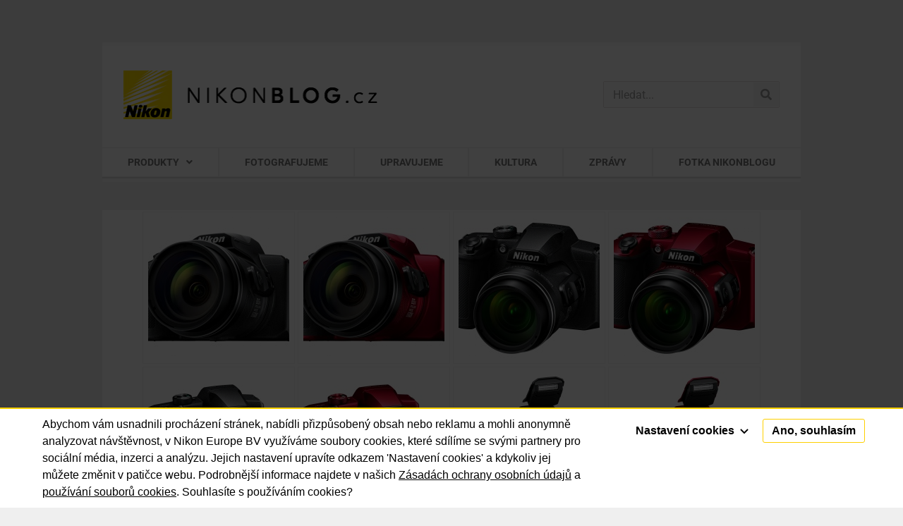

--- FILE ---
content_type: text/html; charset=UTF-8
request_url: https://nikonblog.cz/ngg_tag/nikon-coolpix-b600/
body_size: 17587
content:
<!doctype html>
<html lang="cs">
<head>
	<meta charset="UTF-8">
	<meta name="viewport" content="width=device-width, initial-scale=1">
	<link rel="profile" href="http://gmpg.org/xfn/11">
	<meta name='robots' content='index, follow, max-image-preview:large, max-snippet:-1, max-video-preview:-1' />
	<style>img:is([sizes="auto" i], [sizes^="auto," i]) { contain-intrinsic-size: 3000px 1500px }</style>
	
	<!-- This site is optimized with the Yoast SEO plugin v26.4 - https://yoast.com/wordpress/plugins/seo/ -->
	<title>Nikon Coolpix B600 Archivy &#060; Nikonblog.cz – všechno, co jste chtěli vědět o Nikonu</title>
	<link rel="canonical" href="https://nikonblog.cz/ngg_tag/nikon-coolpix-b600/" />
	<meta property="og:locale" content="cs_CZ" />
	<meta property="og:type" content="article" />
	<meta property="og:title" content="Nikon Coolpix B600 Archivy &#060; Nikonblog.cz – všechno, co jste chtěli vědět o Nikonu" />
	<meta property="og:url" content="https://nikonblog.cz/ngg_tag/nikon-coolpix-b600/" />
	<meta property="og:site_name" content="Nikonblog.cz – všechno, co jste chtěli vědět o Nikonu" />
	<meta name="twitter:card" content="summary_large_image" />
	<script type="application/ld+json" class="yoast-schema-graph">{"@context":"https://schema.org","@graph":[{"@type":"CollectionPage","@id":"https://nikonblog.cz/ngg_tag/nikon-coolpix-b600/","url":"https://nikonblog.cz/ngg_tag/nikon-coolpix-b600/","name":"Nikon Coolpix B600 Archivy &#060; Nikonblog.cz – všechno, co jste chtěli vědět o Nikonu","isPartOf":{"@id":"https://nikonblog.cz/#website"},"breadcrumb":{"@id":"https://nikonblog.cz/ngg_tag/nikon-coolpix-b600/#breadcrumb"},"inLanguage":"cs"},{"@type":"BreadcrumbList","@id":"https://nikonblog.cz/ngg_tag/nikon-coolpix-b600/#breadcrumb","itemListElement":[{"@type":"ListItem","position":1,"name":"Domů","item":"https://nikonblog.cz/"},{"@type":"ListItem","position":2,"name":"Nikon Coolpix B600"}]},{"@type":"WebSite","@id":"https://nikonblog.cz/#website","url":"https://nikonblog.cz/","name":"Nikonblog.cz – všechno, co jste chtěli vědět o Nikonu","description":"Fotografický svět Nikonu na jednom místě. Recenze fotoaparátů, objektivů a příslušenství, tipy a triky, rozhovory s fotografy, výstavy, prezentace.","publisher":{"@id":"https://nikonblog.cz/#organization"},"potentialAction":[{"@type":"SearchAction","target":{"@type":"EntryPoint","urlTemplate":"https://nikonblog.cz/?s={search_term_string}"},"query-input":{"@type":"PropertyValueSpecification","valueRequired":true,"valueName":"search_term_string"}}],"inLanguage":"cs"},{"@type":"Organization","@id":"https://nikonblog.cz/#organization","name":"Nikonblog.cz – všechno, co jste chtěli vědět o Nikonu","url":"https://nikonblog.cz/","logo":{"@type":"ImageObject","inLanguage":"cs","@id":"https://nikonblog.cz/#/schema/logo/image/","url":"https://nikonblog.cz/wp-content/uploads/NIKONBLOGcz.png","contentUrl":"https://nikonblog.cz/wp-content/uploads/NIKONBLOGcz.png","width":361,"height":69,"caption":"Nikonblog.cz – všechno, co jste chtěli vědět o Nikonu"},"image":{"@id":"https://nikonblog.cz/#/schema/logo/image/"}}]}</script>
	<!-- / Yoast SEO plugin. -->



<link rel="alternate" type="application/rss+xml" title="Nikonblog.cz – všechno, co jste chtěli vědět o Nikonu &raquo; RSS zdroj" href="https://nikonblog.cz/feed/" />
<link rel="alternate" type="application/rss+xml" title="Nikonblog.cz – všechno, co jste chtěli vědět o Nikonu &raquo; RSS komentářů" href="https://nikonblog.cz/comments/feed/" />
<link rel="alternate" type="text/calendar" title="Nikonblog.cz – všechno, co jste chtěli vědět o Nikonu &raquo; iCal zdroj" href="https://nikonblog.cz/udalosti/?ical=1" />
<link rel='stylesheet' id='mwl-css-css' href='https://nikonblog.cz/wp-content/themes/nikon/meow-lightbox/css/mwl.css?v=20230213-121318&#038;ver=2.0.4' type='text/css' media='screen' />
<link rel='stylesheet' id='wp-block-library-css' href='https://nikonblog.cz/wp-includes/css/dist/block-library/style.min.css?ver=9abfc41c5fe8d370d52a0348b3ec387f' type='text/css' media='all' />
<style id='classic-theme-styles-inline-css' type='text/css'>
/*! This file is auto-generated */
.wp-block-button__link{color:#fff;background-color:#32373c;border-radius:9999px;box-shadow:none;text-decoration:none;padding:calc(.667em + 2px) calc(1.333em + 2px);font-size:1.125em}.wp-block-file__button{background:#32373c;color:#fff;text-decoration:none}
</style>
<style id='global-styles-inline-css' type='text/css'>
:root{--wp--preset--aspect-ratio--square: 1;--wp--preset--aspect-ratio--4-3: 4/3;--wp--preset--aspect-ratio--3-4: 3/4;--wp--preset--aspect-ratio--3-2: 3/2;--wp--preset--aspect-ratio--2-3: 2/3;--wp--preset--aspect-ratio--16-9: 16/9;--wp--preset--aspect-ratio--9-16: 9/16;--wp--preset--color--black: #000000;--wp--preset--color--cyan-bluish-gray: #abb8c3;--wp--preset--color--white: #ffffff;--wp--preset--color--pale-pink: #f78da7;--wp--preset--color--vivid-red: #cf2e2e;--wp--preset--color--luminous-vivid-orange: #ff6900;--wp--preset--color--luminous-vivid-amber: #fcb900;--wp--preset--color--light-green-cyan: #7bdcb5;--wp--preset--color--vivid-green-cyan: #00d084;--wp--preset--color--pale-cyan-blue: #8ed1fc;--wp--preset--color--vivid-cyan-blue: #0693e3;--wp--preset--color--vivid-purple: #9b51e0;--wp--preset--gradient--vivid-cyan-blue-to-vivid-purple: linear-gradient(135deg,rgba(6,147,227,1) 0%,rgb(155,81,224) 100%);--wp--preset--gradient--light-green-cyan-to-vivid-green-cyan: linear-gradient(135deg,rgb(122,220,180) 0%,rgb(0,208,130) 100%);--wp--preset--gradient--luminous-vivid-amber-to-luminous-vivid-orange: linear-gradient(135deg,rgba(252,185,0,1) 0%,rgba(255,105,0,1) 100%);--wp--preset--gradient--luminous-vivid-orange-to-vivid-red: linear-gradient(135deg,rgba(255,105,0,1) 0%,rgb(207,46,46) 100%);--wp--preset--gradient--very-light-gray-to-cyan-bluish-gray: linear-gradient(135deg,rgb(238,238,238) 0%,rgb(169,184,195) 100%);--wp--preset--gradient--cool-to-warm-spectrum: linear-gradient(135deg,rgb(74,234,220) 0%,rgb(151,120,209) 20%,rgb(207,42,186) 40%,rgb(238,44,130) 60%,rgb(251,105,98) 80%,rgb(254,248,76) 100%);--wp--preset--gradient--blush-light-purple: linear-gradient(135deg,rgb(255,206,236) 0%,rgb(152,150,240) 100%);--wp--preset--gradient--blush-bordeaux: linear-gradient(135deg,rgb(254,205,165) 0%,rgb(254,45,45) 50%,rgb(107,0,62) 100%);--wp--preset--gradient--luminous-dusk: linear-gradient(135deg,rgb(255,203,112) 0%,rgb(199,81,192) 50%,rgb(65,88,208) 100%);--wp--preset--gradient--pale-ocean: linear-gradient(135deg,rgb(255,245,203) 0%,rgb(182,227,212) 50%,rgb(51,167,181) 100%);--wp--preset--gradient--electric-grass: linear-gradient(135deg,rgb(202,248,128) 0%,rgb(113,206,126) 100%);--wp--preset--gradient--midnight: linear-gradient(135deg,rgb(2,3,129) 0%,rgb(40,116,252) 100%);--wp--preset--font-size--small: 13px;--wp--preset--font-size--medium: 20px;--wp--preset--font-size--large: 36px;--wp--preset--font-size--x-large: 42px;--wp--preset--spacing--20: 0.44rem;--wp--preset--spacing--30: 0.67rem;--wp--preset--spacing--40: 1rem;--wp--preset--spacing--50: 1.5rem;--wp--preset--spacing--60: 2.25rem;--wp--preset--spacing--70: 3.38rem;--wp--preset--spacing--80: 5.06rem;--wp--preset--shadow--natural: 6px 6px 9px rgba(0, 0, 0, 0.2);--wp--preset--shadow--deep: 12px 12px 50px rgba(0, 0, 0, 0.4);--wp--preset--shadow--sharp: 6px 6px 0px rgba(0, 0, 0, 0.2);--wp--preset--shadow--outlined: 6px 6px 0px -3px rgba(255, 255, 255, 1), 6px 6px rgba(0, 0, 0, 1);--wp--preset--shadow--crisp: 6px 6px 0px rgba(0, 0, 0, 1);}:where(.is-layout-flex){gap: 0.5em;}:where(.is-layout-grid){gap: 0.5em;}body .is-layout-flex{display: flex;}.is-layout-flex{flex-wrap: wrap;align-items: center;}.is-layout-flex > :is(*, div){margin: 0;}body .is-layout-grid{display: grid;}.is-layout-grid > :is(*, div){margin: 0;}:where(.wp-block-columns.is-layout-flex){gap: 2em;}:where(.wp-block-columns.is-layout-grid){gap: 2em;}:where(.wp-block-post-template.is-layout-flex){gap: 1.25em;}:where(.wp-block-post-template.is-layout-grid){gap: 1.25em;}.has-black-color{color: var(--wp--preset--color--black) !important;}.has-cyan-bluish-gray-color{color: var(--wp--preset--color--cyan-bluish-gray) !important;}.has-white-color{color: var(--wp--preset--color--white) !important;}.has-pale-pink-color{color: var(--wp--preset--color--pale-pink) !important;}.has-vivid-red-color{color: var(--wp--preset--color--vivid-red) !important;}.has-luminous-vivid-orange-color{color: var(--wp--preset--color--luminous-vivid-orange) !important;}.has-luminous-vivid-amber-color{color: var(--wp--preset--color--luminous-vivid-amber) !important;}.has-light-green-cyan-color{color: var(--wp--preset--color--light-green-cyan) !important;}.has-vivid-green-cyan-color{color: var(--wp--preset--color--vivid-green-cyan) !important;}.has-pale-cyan-blue-color{color: var(--wp--preset--color--pale-cyan-blue) !important;}.has-vivid-cyan-blue-color{color: var(--wp--preset--color--vivid-cyan-blue) !important;}.has-vivid-purple-color{color: var(--wp--preset--color--vivid-purple) !important;}.has-black-background-color{background-color: var(--wp--preset--color--black) !important;}.has-cyan-bluish-gray-background-color{background-color: var(--wp--preset--color--cyan-bluish-gray) !important;}.has-white-background-color{background-color: var(--wp--preset--color--white) !important;}.has-pale-pink-background-color{background-color: var(--wp--preset--color--pale-pink) !important;}.has-vivid-red-background-color{background-color: var(--wp--preset--color--vivid-red) !important;}.has-luminous-vivid-orange-background-color{background-color: var(--wp--preset--color--luminous-vivid-orange) !important;}.has-luminous-vivid-amber-background-color{background-color: var(--wp--preset--color--luminous-vivid-amber) !important;}.has-light-green-cyan-background-color{background-color: var(--wp--preset--color--light-green-cyan) !important;}.has-vivid-green-cyan-background-color{background-color: var(--wp--preset--color--vivid-green-cyan) !important;}.has-pale-cyan-blue-background-color{background-color: var(--wp--preset--color--pale-cyan-blue) !important;}.has-vivid-cyan-blue-background-color{background-color: var(--wp--preset--color--vivid-cyan-blue) !important;}.has-vivid-purple-background-color{background-color: var(--wp--preset--color--vivid-purple) !important;}.has-black-border-color{border-color: var(--wp--preset--color--black) !important;}.has-cyan-bluish-gray-border-color{border-color: var(--wp--preset--color--cyan-bluish-gray) !important;}.has-white-border-color{border-color: var(--wp--preset--color--white) !important;}.has-pale-pink-border-color{border-color: var(--wp--preset--color--pale-pink) !important;}.has-vivid-red-border-color{border-color: var(--wp--preset--color--vivid-red) !important;}.has-luminous-vivid-orange-border-color{border-color: var(--wp--preset--color--luminous-vivid-orange) !important;}.has-luminous-vivid-amber-border-color{border-color: var(--wp--preset--color--luminous-vivid-amber) !important;}.has-light-green-cyan-border-color{border-color: var(--wp--preset--color--light-green-cyan) !important;}.has-vivid-green-cyan-border-color{border-color: var(--wp--preset--color--vivid-green-cyan) !important;}.has-pale-cyan-blue-border-color{border-color: var(--wp--preset--color--pale-cyan-blue) !important;}.has-vivid-cyan-blue-border-color{border-color: var(--wp--preset--color--vivid-cyan-blue) !important;}.has-vivid-purple-border-color{border-color: var(--wp--preset--color--vivid-purple) !important;}.has-vivid-cyan-blue-to-vivid-purple-gradient-background{background: var(--wp--preset--gradient--vivid-cyan-blue-to-vivid-purple) !important;}.has-light-green-cyan-to-vivid-green-cyan-gradient-background{background: var(--wp--preset--gradient--light-green-cyan-to-vivid-green-cyan) !important;}.has-luminous-vivid-amber-to-luminous-vivid-orange-gradient-background{background: var(--wp--preset--gradient--luminous-vivid-amber-to-luminous-vivid-orange) !important;}.has-luminous-vivid-orange-to-vivid-red-gradient-background{background: var(--wp--preset--gradient--luminous-vivid-orange-to-vivid-red) !important;}.has-very-light-gray-to-cyan-bluish-gray-gradient-background{background: var(--wp--preset--gradient--very-light-gray-to-cyan-bluish-gray) !important;}.has-cool-to-warm-spectrum-gradient-background{background: var(--wp--preset--gradient--cool-to-warm-spectrum) !important;}.has-blush-light-purple-gradient-background{background: var(--wp--preset--gradient--blush-light-purple) !important;}.has-blush-bordeaux-gradient-background{background: var(--wp--preset--gradient--blush-bordeaux) !important;}.has-luminous-dusk-gradient-background{background: var(--wp--preset--gradient--luminous-dusk) !important;}.has-pale-ocean-gradient-background{background: var(--wp--preset--gradient--pale-ocean) !important;}.has-electric-grass-gradient-background{background: var(--wp--preset--gradient--electric-grass) !important;}.has-midnight-gradient-background{background: var(--wp--preset--gradient--midnight) !important;}.has-small-font-size{font-size: var(--wp--preset--font-size--small) !important;}.has-medium-font-size{font-size: var(--wp--preset--font-size--medium) !important;}.has-large-font-size{font-size: var(--wp--preset--font-size--large) !important;}.has-x-large-font-size{font-size: var(--wp--preset--font-size--x-large) !important;}
:where(.wp-block-post-template.is-layout-flex){gap: 1.25em;}:where(.wp-block-post-template.is-layout-grid){gap: 1.25em;}
:where(.wp-block-columns.is-layout-flex){gap: 2em;}:where(.wp-block-columns.is-layout-grid){gap: 2em;}
:root :where(.wp-block-pullquote){font-size: 1.5em;line-height: 1.6;}
</style>
<link rel='stylesheet' id='twenty20-css' href='https://nikonblog.cz/wp-content/plugins/twenty20/assets/css/twenty20.css?ver=2.0.4' type='text/css' media='all' />
<link rel='stylesheet' id='ngg_trigger_buttons-css' href='https://nikonblog.cz/wp-content/plugins/nextgen-gallery/static/GalleryDisplay/trigger_buttons.css?ver=3.59.12' type='text/css' media='all' />
<link rel='stylesheet' id='fancybox-0-css' href='https://nikonblog.cz/wp-content/plugins/nextgen-gallery/static/Lightbox/fancybox/jquery.fancybox-1.3.4.css?ver=3.59.12' type='text/css' media='all' />
<link rel='stylesheet' id='fontawesome_v4_shim_style-css' href='https://nikonblog.cz/wp-content/plugins/nextgen-gallery/static/FontAwesome/css/v4-shims.min.css?ver=9abfc41c5fe8d370d52a0348b3ec387f' type='text/css' media='all' />
<link rel='stylesheet' id='fontawesome-css' href='https://nikonblog.cz/wp-content/plugins/nextgen-gallery/static/FontAwesome/css/all.min.css?ver=9abfc41c5fe8d370d52a0348b3ec387f' type='text/css' media='all' />
<link rel='stylesheet' id='nextgen_pagination_style-css' href='https://nikonblog.cz/wp-content/plugins/nextgen-gallery/static/GalleryDisplay/pagination_style.css?ver=3.59.12' type='text/css' media='all' />
<link rel='stylesheet' id='nextgen_basic_thumbnails_style-css' href='https://nikonblog.cz/wp-content/plugins/nextgen-gallery/static/Thumbnails/nextgen_basic_thumbnails.css?ver=3.59.12' type='text/css' media='all' />
<link rel='stylesheet' id='tribe-events-v2-single-skeleton-css' href='https://nikonblog.cz/wp-content/plugins/the-events-calendar/build/css/tribe-events-single-skeleton.css?ver=6.15.12.2' type='text/css' media='all' />
<link rel='stylesheet' id='tribe-events-v2-single-skeleton-full-css' href='https://nikonblog.cz/wp-content/plugins/the-events-calendar/build/css/tribe-events-single-full.css?ver=6.15.12.2' type='text/css' media='all' />
<link rel='stylesheet' id='tec-events-elementor-widgets-base-styles-css' href='https://nikonblog.cz/wp-content/plugins/the-events-calendar/build/css/integrations/plugins/elementor/widgets/widget-base.css?ver=6.15.12.2' type='text/css' media='all' />
<link rel='stylesheet' id='parent-style-css' href='https://nikonblog.cz/wp-content/themes/elementor-hello-theme-master/style.css?ver=9abfc41c5fe8d370d52a0348b3ec387f' type='text/css' media='all' />
<link rel='stylesheet' id='child-theme-css-css' href='https://nikonblog.cz/wp-content/themes/nikon/style.css?ver=9abfc41c5fe8d370d52a0348b3ec387f' type='text/css' media='all' />
<link rel='stylesheet' id='hello-elementor-style-css' href='https://nikonblog.cz/wp-content/themes/nikon/style.css?ver=9abfc41c5fe8d370d52a0348b3ec387f' type='text/css' media='all' />
<link rel='stylesheet' id='elementor-frontend-css' href='https://nikonblog.cz/wp-content/plugins/elementor/assets/css/frontend.min.css?ver=3.33.2' type='text/css' media='all' />
<link rel='stylesheet' id='widget-image-css' href='https://nikonblog.cz/wp-content/plugins/elementor/assets/css/widget-image.min.css?ver=3.33.2' type='text/css' media='all' />
<link rel='stylesheet' id='widget-search-form-css' href='https://nikonblog.cz/wp-content/plugins/elementor-pro/assets/css/widget-search-form.min.css?ver=3.28.2' type='text/css' media='all' />
<link rel='stylesheet' id='elementor-icons-shared-0-css' href='https://nikonblog.cz/wp-content/plugins/elementor/assets/lib/font-awesome/css/fontawesome.min.css?ver=5.15.3' type='text/css' media='all' />
<link rel='stylesheet' id='elementor-icons-fa-solid-css' href='https://nikonblog.cz/wp-content/plugins/elementor/assets/lib/font-awesome/css/solid.min.css?ver=5.15.3' type='text/css' media='all' />
<link rel='stylesheet' id='widget-nav-menu-css' href='https://nikonblog.cz/wp-content/plugins/elementor-pro/assets/css/widget-nav-menu.min.css?ver=3.28.2' type='text/css' media='all' />
<link rel='stylesheet' id='widget-divider-css' href='https://nikonblog.cz/wp-content/plugins/elementor/assets/css/widget-divider.min.css?ver=3.33.2' type='text/css' media='all' />
<link rel='stylesheet' id='e-sticky-css' href='https://nikonblog.cz/wp-content/plugins/elementor-pro/assets/css/modules/sticky.min.css?ver=3.28.2' type='text/css' media='all' />
<link rel='stylesheet' id='e-motion-fx-css' href='https://nikonblog.cz/wp-content/plugins/elementor-pro/assets/css/modules/motion-fx.min.css?ver=3.28.2' type='text/css' media='all' />
<link rel='stylesheet' id='elementor-icons-css' href='https://nikonblog.cz/wp-content/plugins/elementor/assets/lib/eicons/css/elementor-icons.min.css?ver=5.44.0' type='text/css' media='all' />
<link rel='stylesheet' id='elementor-post-37154-css' href='https://nikonblog.cz/wp-content/uploads/elementor/css/post-37154.css?ver=1766310804' type='text/css' media='all' />
<link rel='stylesheet' id='elementor-post-31506-css' href='https://nikonblog.cz/wp-content/uploads/elementor/css/post-31506.css?ver=1766310804' type='text/css' media='all' />
<link rel='stylesheet' id='elementor-post-31508-css' href='https://nikonblog.cz/wp-content/uploads/elementor/css/post-31508.css?ver=1766310804' type='text/css' media='all' />
<link rel='stylesheet' id='elementor-gf-local-ptsanscaption-css' href='https://nikonblog.cz/wp-content/uploads/elementor/google-fonts/css/ptsanscaption.css?ver=1744193240' type='text/css' media='all' />
<link rel='stylesheet' id='elementor-gf-local-roboto-css' href='https://nikonblog.cz/wp-content/uploads/elementor/google-fonts/css/roboto.css?ver=1744193256' type='text/css' media='all' />
<script type="text/javascript" src="https://nikonblog.cz/wp-includes/js/jquery/jquery.min.js?ver=3.7.1" id="jquery-core-js"></script>
<script type="text/javascript" src="https://nikonblog.cz/wp-includes/js/jquery/jquery-migrate.min.js?ver=3.4.1" id="jquery-migrate-js"></script>
<script type="text/javascript" src="https://nikonblog.cz/wp-content/themes/nikon/meow-lightbox/js/touchswipe.min.js?v=20230213-121317&amp;ver=2.0.4" id="touchswipe-js"></script>
<script type="text/javascript" id="mwl-build-js-js-extra">
/* <![CDATA[ */
var mwl = {"plugin_url":"https:\/\/nikonblog.cz\/wp-content\/plugins\/data\/web\/virtuals\/315389\/virtual\/www\/wp-content\/themes\/nikon\/meow-lightbox\/","settings":{"theme":"dark","orientation":"","selector":".entry-content, .gallery, .mgl-gallery, .wp-block-gallery, .elementor-widget-text-editor, .elementor-widget-image, .elementor-widget-image-gallery","deep_linking":"","low_res_placeholder":"1","right_click_protection":false,"anti_selector":"header, footer, .ngg-fancybox","preloading":"","download_link":"1","caption_source":"description","animation":"zoomIn","exif":{"title":"1","caption":"1","camera":"","date":"","lens":"","shutter_speed":"","aperture":"","focal_length":"","iso":""},"slideshow":{"enabled":"","timer":"3000"},"map":{"enabled":"","api_key":"","style":null}}};
/* ]]> */
</script>
<script type="text/javascript" src="https://nikonblog.cz/wp-content/themes/nikon/meow-lightbox/dist/mwl-build2.js?v=20230213-121318&amp;ver=2.0.4" id="mwl-build-js-js"></script>
<script type="text/javascript" id="photocrati_ajax-js-extra">
/* <![CDATA[ */
var photocrati_ajax = {"url":"https:\/\/nikonblog.cz\/index.php?photocrati_ajax=1","rest_url":"https:\/\/nikonblog.cz\/wp-json\/","wp_home_url":"https:\/\/nikonblog.cz","wp_site_url":"https:\/\/nikonblog.cz","wp_root_url":"https:\/\/nikonblog.cz","wp_plugins_url":"https:\/\/nikonblog.cz\/wp-content\/plugins","wp_content_url":"https:\/\/nikonblog.cz\/wp-content","wp_includes_url":"https:\/\/nikonblog.cz\/wp-includes\/","ngg_param_slug":"nggallery","rest_nonce":"90ab068774"};
/* ]]> */
</script>
<script type="text/javascript" src="https://nikonblog.cz/wp-content/plugins/nextgen-gallery/static/Legacy/ajax.min.js?ver=3.59.12" id="photocrati_ajax-js"></script>
<script type="text/javascript" src="https://nikonblog.cz/wp-content/plugins/nextgen-gallery/static/FontAwesome/js/v4-shims.min.js?ver=5.3.1" id="fontawesome_v4_shim-js"></script>
<script type="text/javascript" defer crossorigin="anonymous" data-auto-replace-svg="false" data-keep-original-source="false" data-search-pseudo-elements src="https://nikonblog.cz/wp-content/plugins/nextgen-gallery/static/FontAwesome/js/all.min.js?ver=5.3.1" id="fontawesome-js"></script>
<script type="text/javascript" src="https://nikonblog.cz/wp-content/plugins/nextgen-gallery/static/Thumbnails/nextgen_basic_thumbnails.js?ver=3.59.12" id="nextgen_basic_thumbnails_script-js"></script>
<script type="text/javascript" src="https://nikonblog.cz/wp-content/plugins/nextgen-gallery/static/Thumbnails/ajax_pagination.js?ver=3.59.12" id="nextgen-basic-thumbnails-ajax-pagination-js"></script>
<link rel="https://api.w.org/" href="https://nikonblog.cz/wp-json/" /><link rel="alternate" title="JSON" type="application/json" href="https://nikonblog.cz/wp-json/wp/v2/posts/0" /><link rel="EditURI" type="application/rsd+xml" title="RSD" href="https://nikonblog.cz/xmlrpc.php?rsd" />

<link rel="alternate" title="oEmbed (JSON)" type="application/json+oembed" href="https://nikonblog.cz/wp-json/oembed/1.0/embed?url" />
<link rel="alternate" title="oEmbed (XML)" type="text/xml+oembed" href="https://nikonblog.cz/wp-json/oembed/1.0/embed?url&#038;format=xml" />
<script type="text/javascript">
(function(url){
	if(/(?:Chrome\/26\.0\.1410\.63 Safari\/537\.31|WordfenceTestMonBot)/.test(navigator.userAgent)){ return; }
	var addEvent = function(evt, handler) {
		if (window.addEventListener) {
			document.addEventListener(evt, handler, false);
		} else if (window.attachEvent) {
			document.attachEvent('on' + evt, handler);
		}
	};
	var removeEvent = function(evt, handler) {
		if (window.removeEventListener) {
			document.removeEventListener(evt, handler, false);
		} else if (window.detachEvent) {
			document.detachEvent('on' + evt, handler);
		}
	};
	var evts = 'contextmenu dblclick drag dragend dragenter dragleave dragover dragstart drop keydown keypress keyup mousedown mousemove mouseout mouseover mouseup mousewheel scroll'.split(' ');
	var logHuman = function() {
		if (window.wfLogHumanRan) { return; }
		window.wfLogHumanRan = true;
		var wfscr = document.createElement('script');
		wfscr.type = 'text/javascript';
		wfscr.async = true;
		wfscr.src = url + '&r=' + Math.random();
		(document.getElementsByTagName('head')[0]||document.getElementsByTagName('body')[0]).appendChild(wfscr);
		for (var i = 0; i < evts.length; i++) {
			removeEvent(evts[i], logHuman);
		}
	};
	for (var i = 0; i < evts.length; i++) {
		addEvent(evts[i], logHuman);
	}
})('//nikonblog.cz/?wordfence_lh=1&hid=8FB7E1C6099C456C796C98B240DDD740');
</script><meta name="tec-api-version" content="v1"><meta name="tec-api-origin" content="https://nikonblog.cz"><link rel="alternate" href="https://nikonblog.cz/wp-json/tribe/events/v1/" /><meta name="generator" content="Elementor 3.33.2; features: additional_custom_breakpoints; settings: css_print_method-external, google_font-enabled, font_display-auto">
<style type="text/css">.recentcomments a{display:inline !important;padding:0 !important;margin:0 !important;}</style>			<style>
				.e-con.e-parent:nth-of-type(n+4):not(.e-lazyloaded):not(.e-no-lazyload),
				.e-con.e-parent:nth-of-type(n+4):not(.e-lazyloaded):not(.e-no-lazyload) * {
					background-image: none !important;
				}
				@media screen and (max-height: 1024px) {
					.e-con.e-parent:nth-of-type(n+3):not(.e-lazyloaded):not(.e-no-lazyload),
					.e-con.e-parent:nth-of-type(n+3):not(.e-lazyloaded):not(.e-no-lazyload) * {
						background-image: none !important;
					}
				}
				@media screen and (max-height: 640px) {
					.e-con.e-parent:nth-of-type(n+2):not(.e-lazyloaded):not(.e-no-lazyload),
					.e-con.e-parent:nth-of-type(n+2):not(.e-lazyloaded):not(.e-no-lazyload) * {
						background-image: none !important;
					}
				}
			</style>
			<link rel="icon" href="https://nikonblog.cz/wp-content/uploads/2020/11/cropped-favicon144-1-32x32.png" sizes="32x32" />
<link rel="icon" href="https://nikonblog.cz/wp-content/uploads/2020/11/cropped-favicon144-1-192x192.png" sizes="192x192" />
<link rel="apple-touch-icon" href="https://nikonblog.cz/wp-content/uploads/2020/11/cropped-favicon144-1-180x180.png" />
<meta name="msapplication-TileImage" content="https://nikonblog.cz/wp-content/uploads/2020/11/cropped-favicon144-1-270x270.png" />

	<!-- Global site tag (gtag.js) - Google Analytics -->
	<script async src="https://www.googletagmanager.com/gtag/js?id=UA-30709034-1"></script>
	<script>
	window.dataLayer = window.dataLayer || [];
	function gtag(){dataLayer.push(arguments);}
	gtag('js', new Date());

	gtag('config', 'UA-30709034-1');
	</script>

<meta name="generator" content="WP Rocket 3.20.1.2" data-wpr-features="wpr_preload_links wpr_desktop" /></head>
<body class="wp-singular -template-default page page-id- page-parent wp-custom-logo wp-theme-elementor-hello-theme-master wp-child-theme-nikon tribe-no-js elementor-default elementor-kit-37154">

		<div data-rocket-location-hash="f8ec3bee0a39e72641e6c4f6eb42594d" data-elementor-type="header" data-elementor-id="31506" class="elementor elementor-31506 elementor-location-header" data-elementor-post-type="elementor_library">
					<header class="elementor-section elementor-top-section elementor-element elementor-element-48c6a0ac elementor-section-content-middle elementor-section-height-min-height elementor-section-full_width elementor-section-height-default elementor-section-items-middle" data-id="48c6a0ac" data-element_type="section" id="header" data-settings="{&quot;background_background&quot;:&quot;classic&quot;}">
						<div data-rocket-location-hash="82f6c6a00e9a86a2eaa3cc6e8d136714" class="elementor-container elementor-column-gap-default">
					<div class="elementor-column elementor-col-50 elementor-top-column elementor-element elementor-element-3f6e0945" data-id="3f6e0945" data-element_type="column">
			<div class="elementor-widget-wrap elementor-element-populated">
						<div class="elementor-element elementor-element-60297f9a elementor-widget elementor-widget-theme-site-logo elementor-widget-image" data-id="60297f9a" data-element_type="widget" data-widget_type="theme-site-logo.default">
				<div class="elementor-widget-container">
											<a href="https://nikonblog.cz">
			<img width="361" height="69" src="https://nikonblog.cz/wp-content/uploads/NIKONBLOGcz.png" class="attachment-medium_large size-medium_large wp-image-25587" alt="NIKONBLOG.cz" data-mwl-img-id="25587" data-mwl-img-large="https://nikonblog.cz/wp-content/uploads/NIKONBLOGcz.png" />				</a>
											</div>
				</div>
					</div>
		</div>
				<div class="elementor-column elementor-col-50 elementor-top-column elementor-element elementor-element-114872fe" data-id="114872fe" data-element_type="column">
			<div class="elementor-widget-wrap elementor-element-populated">
						<div class="elementor-element elementor-element-4ba8725e elementor-widget__width-initial elementor-widget-mobile__width-inherit elementor-search-form--skin-classic elementor-search-form--button-type-icon elementor-search-form--icon-search elementor-widget elementor-widget-search-form" data-id="4ba8725e" data-element_type="widget" data-settings="{&quot;skin&quot;:&quot;classic&quot;}" data-widget_type="search-form.default">
				<div class="elementor-widget-container">
							<search role="search">
			<form class="elementor-search-form" action="https://nikonblog.cz" method="get">
												<div class="elementor-search-form__container">
					<label class="elementor-screen-only" for="elementor-search-form-4ba8725e">Search</label>

					
					<input id="elementor-search-form-4ba8725e" placeholder="Hledat..." class="elementor-search-form__input" type="search" name="s" value="">
					
											<button class="elementor-search-form__submit" type="submit" aria-label="Search">
															<i aria-hidden="true" class="fas fa-search"></i>													</button>
					
									</div>
			</form>
		</search>
						</div>
				</div>
					</div>
		</div>
					</div>
		</header>
				<nav class="elementor-section elementor-top-section elementor-element elementor-element-6af2c5c1 elementor-section-full_width elementor-section-height-default elementor-section-height-default" data-id="6af2c5c1" data-element_type="section" data-settings="{&quot;background_background&quot;:&quot;classic&quot;,&quot;sticky&quot;:&quot;top&quot;,&quot;sticky_on&quot;:[&quot;desktop&quot;,&quot;tablet&quot;,&quot;mobile&quot;],&quot;sticky_offset&quot;:0,&quot;sticky_effects_offset&quot;:0,&quot;sticky_anchor_link_offset&quot;:0}">
						<div class="elementor-container elementor-column-gap-no">
					<div class="elementor-column elementor-col-100 elementor-top-column elementor-element elementor-element-562aaee3" data-id="562aaee3" data-element_type="column">
			<div class="elementor-widget-wrap elementor-element-populated">
						<div class="elementor-element elementor-element-776b3ed elementor-nav-menu__align-justify elementor-nav-menu--stretch elementor-nav-menu__text-align-center main-header elementor-nav-menu--dropdown-tablet elementor-nav-menu--toggle elementor-nav-menu--burger elementor-widget elementor-widget-nav-menu" data-id="776b3ed" data-element_type="widget" data-settings="{&quot;full_width&quot;:&quot;stretch&quot;,&quot;submenu_icon&quot;:{&quot;value&quot;:&quot;&lt;i class=\&quot;fas fa-angle-down\&quot;&gt;&lt;\/i&gt;&quot;,&quot;library&quot;:&quot;fa-solid&quot;},&quot;layout&quot;:&quot;horizontal&quot;,&quot;toggle&quot;:&quot;burger&quot;}" data-widget_type="nav-menu.default">
				<div class="elementor-widget-container">
								<nav aria-label="Menu" class="elementor-nav-menu--main elementor-nav-menu__container elementor-nav-menu--layout-horizontal e--pointer-background e--animation-fade">
				<ul id="menu-1-776b3ed" class="elementor-nav-menu"><li class="menu-item menu-item-type-taxonomy menu-item-object-category menu-item-has-children menu-item-14624"><a href="https://nikonblog.cz/category/produkty/" class="elementor-item">PRODUKTY</a>
<ul class="sub-menu elementor-nav-menu--dropdown">
	<li class="menu-item menu-item-type-taxonomy menu-item-object-category menu-item-has-children menu-item-14630"><a href="https://nikonblog.cz/category/produkty/fotoaparaty/" class="elementor-sub-item">Fotoaparáty</a>
	<ul class="sub-menu elementor-nav-menu--dropdown">
		<li class="menu-item menu-item-type-taxonomy menu-item-object-category menu-item-14634"><a href="https://nikonblog.cz/category/produkty/fotoaparaty/dslr/" class="elementor-sub-item">DSLR</a></li>
		<li class="menu-item menu-item-type-taxonomy menu-item-object-category menu-item-25359"><a href="https://nikonblog.cz/category/produkty/fotoaparaty/nikon-z/" class="elementor-sub-item">Nikon Z</a></li>
		<li class="menu-item menu-item-type-taxonomy menu-item-object-category menu-item-14635"><a href="https://nikonblog.cz/category/produkty/fotoaparaty/nikon-1/" class="elementor-sub-item">NIKON 1</a></li>
		<li class="menu-item menu-item-type-taxonomy menu-item-object-category menu-item-14636"><a href="https://nikonblog.cz/category/produkty/fotoaparaty/coolpix/" class="elementor-sub-item">COOLPIX</a></li>
	</ul>
</li>
	<li class="menu-item menu-item-type-taxonomy menu-item-object-category menu-item-14631"><a href="https://nikonblog.cz/category/produkty/objektivy/" class="elementor-sub-item">Objektivy</a></li>
	<li class="menu-item menu-item-type-taxonomy menu-item-object-category menu-item-14633"><a href="https://nikonblog.cz/category/produkty/prislusenstvi/" class="elementor-sub-item">Příslušenství</a></li>
</ul>
</li>
<li class="menu-item menu-item-type-taxonomy menu-item-object-category menu-item-14607"><a href="https://nikonblog.cz/category/fotografujeme/" class="elementor-item">FOTOGRAFUJEME</a></li>
<li class="menu-item menu-item-type-taxonomy menu-item-object-category menu-item-14608"><a href="https://nikonblog.cz/category/upravujeme-fotografie/" class="elementor-item">UPRAVUJEME</a></li>
<li class="menu-item menu-item-type-taxonomy menu-item-object-category menu-item-14609"><a href="https://nikonblog.cz/category/kultura/" class="elementor-item">KULTURA</a></li>
<li class="menu-item menu-item-type-taxonomy menu-item-object-category menu-item-14610"><a href="https://nikonblog.cz/category/zpravy/" class="elementor-item">ZPRÁVY</a></li>
<li class="menu-item menu-item-type-taxonomy menu-item-object-category menu-item-14611"><a href="https://nikonblog.cz/category/fotka-tydne/" class="elementor-item">FOTKA NIKONBLOGU</a></li>
</ul>			</nav>
					<div class="elementor-menu-toggle" role="button" tabindex="0" aria-label="Menu Toggle" aria-expanded="false">
			<i aria-hidden="true" role="presentation" class="elementor-menu-toggle__icon--open eicon-menu-bar"></i><i aria-hidden="true" role="presentation" class="elementor-menu-toggle__icon--close eicon-close"></i>		</div>
					<nav class="elementor-nav-menu--dropdown elementor-nav-menu__container" aria-hidden="true">
				<ul id="menu-2-776b3ed" class="elementor-nav-menu"><li class="menu-item menu-item-type-taxonomy menu-item-object-category menu-item-has-children menu-item-14624"><a href="https://nikonblog.cz/category/produkty/" class="elementor-item" tabindex="-1">PRODUKTY</a>
<ul class="sub-menu elementor-nav-menu--dropdown">
	<li class="menu-item menu-item-type-taxonomy menu-item-object-category menu-item-has-children menu-item-14630"><a href="https://nikonblog.cz/category/produkty/fotoaparaty/" class="elementor-sub-item" tabindex="-1">Fotoaparáty</a>
	<ul class="sub-menu elementor-nav-menu--dropdown">
		<li class="menu-item menu-item-type-taxonomy menu-item-object-category menu-item-14634"><a href="https://nikonblog.cz/category/produkty/fotoaparaty/dslr/" class="elementor-sub-item" tabindex="-1">DSLR</a></li>
		<li class="menu-item menu-item-type-taxonomy menu-item-object-category menu-item-25359"><a href="https://nikonblog.cz/category/produkty/fotoaparaty/nikon-z/" class="elementor-sub-item" tabindex="-1">Nikon Z</a></li>
		<li class="menu-item menu-item-type-taxonomy menu-item-object-category menu-item-14635"><a href="https://nikonblog.cz/category/produkty/fotoaparaty/nikon-1/" class="elementor-sub-item" tabindex="-1">NIKON 1</a></li>
		<li class="menu-item menu-item-type-taxonomy menu-item-object-category menu-item-14636"><a href="https://nikonblog.cz/category/produkty/fotoaparaty/coolpix/" class="elementor-sub-item" tabindex="-1">COOLPIX</a></li>
	</ul>
</li>
	<li class="menu-item menu-item-type-taxonomy menu-item-object-category menu-item-14631"><a href="https://nikonblog.cz/category/produkty/objektivy/" class="elementor-sub-item" tabindex="-1">Objektivy</a></li>
	<li class="menu-item menu-item-type-taxonomy menu-item-object-category menu-item-14633"><a href="https://nikonblog.cz/category/produkty/prislusenstvi/" class="elementor-sub-item" tabindex="-1">Příslušenství</a></li>
</ul>
</li>
<li class="menu-item menu-item-type-taxonomy menu-item-object-category menu-item-14607"><a href="https://nikonblog.cz/category/fotografujeme/" class="elementor-item" tabindex="-1">FOTOGRAFUJEME</a></li>
<li class="menu-item menu-item-type-taxonomy menu-item-object-category menu-item-14608"><a href="https://nikonblog.cz/category/upravujeme-fotografie/" class="elementor-item" tabindex="-1">UPRAVUJEME</a></li>
<li class="menu-item menu-item-type-taxonomy menu-item-object-category menu-item-14609"><a href="https://nikonblog.cz/category/kultura/" class="elementor-item" tabindex="-1">KULTURA</a></li>
<li class="menu-item menu-item-type-taxonomy menu-item-object-category menu-item-14610"><a href="https://nikonblog.cz/category/zpravy/" class="elementor-item" tabindex="-1">ZPRÁVY</a></li>
<li class="menu-item menu-item-type-taxonomy menu-item-object-category menu-item-14611"><a href="https://nikonblog.cz/category/fotka-tydne/" class="elementor-item" tabindex="-1">FOTKA NIKONBLOGU</a></li>
</ul>			</nav>
						</div>
				</div>
				<div class="elementor-element elementor-element-7b75726 elementor-hidden-tablet elementor-hidden-phone elementor-widget-divider--view-line elementor-widget elementor-widget-divider" data-id="7b75726" data-element_type="widget" data-widget_type="divider.default">
				<div class="elementor-widget-container">
							<div class="elementor-divider">
			<span class="elementor-divider-separator">
						</span>
		</div>
						</div>
				</div>
					</div>
		</div>
					</div>
		</nav>
				</div>
		<!-- Google Tag Manager -->
<noscript><iframe src="//www.googletagmanager.com/ns.html?id=GTM-NWH9BZ"
height="0" width="0" style="display:none;visibility:hidden"></iframe></noscript>
<script>(function(w,d,s,l,i){w[l]=w[l]||[];w[l].push({'gtm.start':
new Date().getTime(),event:'gtm.js'});var f=d.getElementsByTagName(s)[0],
j=d.createElement(s),dl=l!='dataLayer'?'&l='+l:'';j.async=true;j.src=
'//www.googletagmanager.com/gtm.js?id='+i+dl;f.parentNode.insertBefore(j,f);
})(window,document,'script','dataLayer','GTM-NWH9BZ');</script>
<!-- End Google Tag Manager -->

<!-- Apploud cookie -->
<link rel="stylesheet" href="//cdn.apploud.cz/cookiebar/style.css">
<!-- Apploud cookie -->

<main data-rocket-location-hash="6d8f625154285433d689e3d82a31b941" id="main" class="site-main post-0 page type-page status-publish hentry" role="main">

	<div data-rocket-location-hash="3d643da528504e4be623eff3e109df56" class="page-content">
		<!-- default-view.php -->
<div
	class="ngg-galleryoverview default-view
		"
	id="ngg-gallery-a7937e0a3c24a6c1eb6f95dcd60ba7c8-1">

		<!-- Thumbnails -->
				<div id="ngg-image-0" class="ngg-gallery-thumbnail-box
											"
			>
						<div class="ngg-gallery-thumbnail">
			<a href="https://nikonblog.cz/wp-content/gallery/nikon-coolpix-b600/Nikon-Coolpix-B600_01.jpg"
				title="Nikon Coolpix B600"
				data-src="https://nikonblog.cz/wp-content/gallery/nikon-coolpix-b600/Nikon-Coolpix-B600_01.jpg"
				data-thumbnail="https://nikonblog.cz/wp-content/gallery/nikon-coolpix-b600/thumbs/thumbs_Nikon-Coolpix-B600_01.jpg"
				data-image-id="5163"
				data-title="Nikon Coolpix B600"
				data-description="Nikon Coolpix B600"
				data-image-slug="nikon-coolpix-b600_01"
				class="ngg-fancybox" rel="a7937e0a3c24a6c1eb6f95dcd60ba7c8">
				<img
					title="Nikon Coolpix B600"
					alt="Nikon Coolpix B600"
					src="https://nikonblog.cz/wp-content/gallery/nikon-coolpix-b600/thumbs/thumbs_Nikon-Coolpix-B600_01.jpg"
					width="200"
					height="200"
					style="max-width:100%;"
				/>
			</a>
		</div>
							</div>
			
				<div id="ngg-image-1" class="ngg-gallery-thumbnail-box
											"
			>
						<div class="ngg-gallery-thumbnail">
			<a href="https://nikonblog.cz/wp-content/gallery/nikon-coolpix-b600/Nikon-Coolpix-B600_02.jpg"
				title="Nikon Coolpix B600"
				data-src="https://nikonblog.cz/wp-content/gallery/nikon-coolpix-b600/Nikon-Coolpix-B600_02.jpg"
				data-thumbnail="https://nikonblog.cz/wp-content/gallery/nikon-coolpix-b600/thumbs/thumbs_Nikon-Coolpix-B600_02.jpg"
				data-image-id="5164"
				data-title="Nikon Coolpix B600"
				data-description="Nikon Coolpix B600"
				data-image-slug="nikon-coolpix-b600_02"
				class="ngg-fancybox" rel="a7937e0a3c24a6c1eb6f95dcd60ba7c8">
				<img
					title="Nikon Coolpix B600"
					alt="Nikon Coolpix B600"
					src="https://nikonblog.cz/wp-content/gallery/nikon-coolpix-b600/thumbs/thumbs_Nikon-Coolpix-B600_02.jpg"
					width="200"
					height="200"
					style="max-width:100%;"
				/>
			</a>
		</div>
							</div>
			
				<div id="ngg-image-2" class="ngg-gallery-thumbnail-box
											"
			>
						<div class="ngg-gallery-thumbnail">
			<a href="https://nikonblog.cz/wp-content/gallery/nikon-coolpix-b600/Nikon-Coolpix-B600_03.jpg"
				title="Nikon Coolpix B600"
				data-src="https://nikonblog.cz/wp-content/gallery/nikon-coolpix-b600/Nikon-Coolpix-B600_03.jpg"
				data-thumbnail="https://nikonblog.cz/wp-content/gallery/nikon-coolpix-b600/thumbs/thumbs_Nikon-Coolpix-B600_03.jpg"
				data-image-id="5165"
				data-title="Nikon Coolpix B600"
				data-description="Nikon Coolpix B600"
				data-image-slug="nikon-coolpix-b600_03"
				class="ngg-fancybox" rel="a7937e0a3c24a6c1eb6f95dcd60ba7c8">
				<img
					title="Nikon Coolpix B600"
					alt="Nikon Coolpix B600"
					src="https://nikonblog.cz/wp-content/gallery/nikon-coolpix-b600/thumbs/thumbs_Nikon-Coolpix-B600_03.jpg"
					width="200"
					height="200"
					style="max-width:100%;"
				/>
			</a>
		</div>
							</div>
			
				<div id="ngg-image-3" class="ngg-gallery-thumbnail-box
											"
			>
						<div class="ngg-gallery-thumbnail">
			<a href="https://nikonblog.cz/wp-content/gallery/nikon-coolpix-b600/Nikon-Coolpix-B600_04.jpg"
				title="Nikon Coolpix B600"
				data-src="https://nikonblog.cz/wp-content/gallery/nikon-coolpix-b600/Nikon-Coolpix-B600_04.jpg"
				data-thumbnail="https://nikonblog.cz/wp-content/gallery/nikon-coolpix-b600/thumbs/thumbs_Nikon-Coolpix-B600_04.jpg"
				data-image-id="5166"
				data-title="Nikon Coolpix B600"
				data-description="Nikon Coolpix B600"
				data-image-slug="nikon-coolpix-b600_04"
				class="ngg-fancybox" rel="a7937e0a3c24a6c1eb6f95dcd60ba7c8">
				<img
					title="Nikon Coolpix B600"
					alt="Nikon Coolpix B600"
					src="https://nikonblog.cz/wp-content/gallery/nikon-coolpix-b600/thumbs/thumbs_Nikon-Coolpix-B600_04.jpg"
					width="200"
					height="200"
					style="max-width:100%;"
				/>
			</a>
		</div>
							</div>
			
				<div id="ngg-image-4" class="ngg-gallery-thumbnail-box
											"
			>
						<div class="ngg-gallery-thumbnail">
			<a href="https://nikonblog.cz/wp-content/gallery/nikon-coolpix-b600/Nikon-Coolpix-B600_05.jpg"
				title="Nikon Coolpix B600"
				data-src="https://nikonblog.cz/wp-content/gallery/nikon-coolpix-b600/Nikon-Coolpix-B600_05.jpg"
				data-thumbnail="https://nikonblog.cz/wp-content/gallery/nikon-coolpix-b600/thumbs/thumbs_Nikon-Coolpix-B600_05.jpg"
				data-image-id="5167"
				data-title="Nikon Coolpix B600"
				data-description="Nikon Coolpix B600"
				data-image-slug="nikon-coolpix-b600_05"
				class="ngg-fancybox" rel="a7937e0a3c24a6c1eb6f95dcd60ba7c8">
				<img
					title="Nikon Coolpix B600"
					alt="Nikon Coolpix B600"
					src="https://nikonblog.cz/wp-content/gallery/nikon-coolpix-b600/thumbs/thumbs_Nikon-Coolpix-B600_05.jpg"
					width="200"
					height="200"
					style="max-width:100%;"
				/>
			</a>
		</div>
							</div>
			
				<div id="ngg-image-5" class="ngg-gallery-thumbnail-box
											"
			>
						<div class="ngg-gallery-thumbnail">
			<a href="https://nikonblog.cz/wp-content/gallery/nikon-coolpix-b600/Nikon-Coolpix-B600_06.jpg"
				title="Nikon Coolpix B600"
				data-src="https://nikonblog.cz/wp-content/gallery/nikon-coolpix-b600/Nikon-Coolpix-B600_06.jpg"
				data-thumbnail="https://nikonblog.cz/wp-content/gallery/nikon-coolpix-b600/thumbs/thumbs_Nikon-Coolpix-B600_06.jpg"
				data-image-id="5168"
				data-title="Nikon Coolpix B600"
				data-description="Nikon Coolpix B600"
				data-image-slug="nikon-coolpix-b600_06"
				class="ngg-fancybox" rel="a7937e0a3c24a6c1eb6f95dcd60ba7c8">
				<img
					title="Nikon Coolpix B600"
					alt="Nikon Coolpix B600"
					src="https://nikonblog.cz/wp-content/gallery/nikon-coolpix-b600/thumbs/thumbs_Nikon-Coolpix-B600_06.jpg"
					width="200"
					height="200"
					style="max-width:100%;"
				/>
			</a>
		</div>
							</div>
			
				<div id="ngg-image-6" class="ngg-gallery-thumbnail-box
											"
			>
						<div class="ngg-gallery-thumbnail">
			<a href="https://nikonblog.cz/wp-content/gallery/nikon-coolpix-b600/Nikon-Coolpix-B600_07.jpg"
				title="Nikon Coolpix B600"
				data-src="https://nikonblog.cz/wp-content/gallery/nikon-coolpix-b600/Nikon-Coolpix-B600_07.jpg"
				data-thumbnail="https://nikonblog.cz/wp-content/gallery/nikon-coolpix-b600/thumbs/thumbs_Nikon-Coolpix-B600_07.jpg"
				data-image-id="5169"
				data-title="Nikon Coolpix B600"
				data-description="Nikon Coolpix B600"
				data-image-slug="nikon-coolpix-b600_07"
				class="ngg-fancybox" rel="a7937e0a3c24a6c1eb6f95dcd60ba7c8">
				<img
					title="Nikon Coolpix B600"
					alt="Nikon Coolpix B600"
					src="https://nikonblog.cz/wp-content/gallery/nikon-coolpix-b600/thumbs/thumbs_Nikon-Coolpix-B600_07.jpg"
					width="200"
					height="200"
					style="max-width:100%;"
				/>
			</a>
		</div>
							</div>
			
				<div id="ngg-image-7" class="ngg-gallery-thumbnail-box
											"
			>
						<div class="ngg-gallery-thumbnail">
			<a href="https://nikonblog.cz/wp-content/gallery/nikon-coolpix-b600/Nikon-Coolpix-B600_08.jpg"
				title="Nikon Coolpix B600"
				data-src="https://nikonblog.cz/wp-content/gallery/nikon-coolpix-b600/Nikon-Coolpix-B600_08.jpg"
				data-thumbnail="https://nikonblog.cz/wp-content/gallery/nikon-coolpix-b600/thumbs/thumbs_Nikon-Coolpix-B600_08.jpg"
				data-image-id="5170"
				data-title="Nikon Coolpix B600"
				data-description="Nikon Coolpix B600"
				data-image-slug="nikon-coolpix-b600_08"
				class="ngg-fancybox" rel="a7937e0a3c24a6c1eb6f95dcd60ba7c8">
				<img
					title="Nikon Coolpix B600"
					alt="Nikon Coolpix B600"
					src="https://nikonblog.cz/wp-content/gallery/nikon-coolpix-b600/thumbs/thumbs_Nikon-Coolpix-B600_08.jpg"
					width="200"
					height="200"
					style="max-width:100%;"
				/>
			</a>
		</div>
							</div>
			
				<div id="ngg-image-8" class="ngg-gallery-thumbnail-box
											"
			>
						<div class="ngg-gallery-thumbnail">
			<a href="https://nikonblog.cz/wp-content/gallery/nikon-coolpix-b600/Nikon-Coolpix-B600_09.jpg"
				title="Nikon Coolpix B600"
				data-src="https://nikonblog.cz/wp-content/gallery/nikon-coolpix-b600/Nikon-Coolpix-B600_09.jpg"
				data-thumbnail="https://nikonblog.cz/wp-content/gallery/nikon-coolpix-b600/thumbs/thumbs_Nikon-Coolpix-B600_09.jpg"
				data-image-id="5171"
				data-title="Nikon Coolpix B600"
				data-description="Nikon Coolpix B600"
				data-image-slug="nikon-coolpix-b600_09"
				class="ngg-fancybox" rel="a7937e0a3c24a6c1eb6f95dcd60ba7c8">
				<img
					title="Nikon Coolpix B600"
					alt="Nikon Coolpix B600"
					src="https://nikonblog.cz/wp-content/gallery/nikon-coolpix-b600/thumbs/thumbs_Nikon-Coolpix-B600_09.jpg"
					width="200"
					height="200"
					style="max-width:100%;"
				/>
			</a>
		</div>
							</div>
			
				<div id="ngg-image-9" class="ngg-gallery-thumbnail-box
											"
			>
						<div class="ngg-gallery-thumbnail">
			<a href="https://nikonblog.cz/wp-content/gallery/nikon-coolpix-b600/Nikon-Coolpix-B600_10.jpg"
				title="Nikon Coolpix B600"
				data-src="https://nikonblog.cz/wp-content/gallery/nikon-coolpix-b600/Nikon-Coolpix-B600_10.jpg"
				data-thumbnail="https://nikonblog.cz/wp-content/gallery/nikon-coolpix-b600/thumbs/thumbs_Nikon-Coolpix-B600_10.jpg"
				data-image-id="5172"
				data-title="Nikon Coolpix B600"
				data-description="Nikon Coolpix B600"
				data-image-slug="nikon-coolpix-b600_10"
				class="ngg-fancybox" rel="a7937e0a3c24a6c1eb6f95dcd60ba7c8">
				<img
					title="Nikon Coolpix B600"
					alt="Nikon Coolpix B600"
					src="https://nikonblog.cz/wp-content/gallery/nikon-coolpix-b600/thumbs/thumbs_Nikon-Coolpix-B600_10.jpg"
					width="200"
					height="200"
					style="max-width:100%;"
				/>
			</a>
		</div>
							</div>
			
				<div id="ngg-image-10" class="ngg-gallery-thumbnail-box
											"
			>
						<div class="ngg-gallery-thumbnail">
			<a href="https://nikonblog.cz/wp-content/gallery/nikon-coolpix-b600/Nikon-Coolpix-B600_11.jpg"
				title="Nikon Coolpix B600"
				data-src="https://nikonblog.cz/wp-content/gallery/nikon-coolpix-b600/Nikon-Coolpix-B600_11.jpg"
				data-thumbnail="https://nikonblog.cz/wp-content/gallery/nikon-coolpix-b600/thumbs/thumbs_Nikon-Coolpix-B600_11.jpg"
				data-image-id="5173"
				data-title="Nikon Coolpix B600"
				data-description="Nikon Coolpix B600"
				data-image-slug="nikon-coolpix-b600_11"
				class="ngg-fancybox" rel="a7937e0a3c24a6c1eb6f95dcd60ba7c8">
				<img
					title="Nikon Coolpix B600"
					alt="Nikon Coolpix B600"
					src="https://nikonblog.cz/wp-content/gallery/nikon-coolpix-b600/thumbs/thumbs_Nikon-Coolpix-B600_11.jpg"
					width="200"
					height="200"
					style="max-width:100%;"
				/>
			</a>
		</div>
							</div>
			
				<div id="ngg-image-11" class="ngg-gallery-thumbnail-box
											"
			>
						<div class="ngg-gallery-thumbnail">
			<a href="https://nikonblog.cz/wp-content/gallery/nikon-coolpix-b600/Nikon-Coolpix-B600_12.jpg"
				title="Nikon Coolpix B600"
				data-src="https://nikonblog.cz/wp-content/gallery/nikon-coolpix-b600/Nikon-Coolpix-B600_12.jpg"
				data-thumbnail="https://nikonblog.cz/wp-content/gallery/nikon-coolpix-b600/thumbs/thumbs_Nikon-Coolpix-B600_12.jpg"
				data-image-id="5174"
				data-title="Nikon Coolpix B600"
				data-description="Nikon Coolpix B600"
				data-image-slug="nikon-coolpix-b600_12"
				class="ngg-fancybox" rel="a7937e0a3c24a6c1eb6f95dcd60ba7c8">
				<img
					title="Nikon Coolpix B600"
					alt="Nikon Coolpix B600"
					src="https://nikonblog.cz/wp-content/gallery/nikon-coolpix-b600/thumbs/thumbs_Nikon-Coolpix-B600_12.jpg"
					width="200"
					height="200"
					style="max-width:100%;"
				/>
			</a>
		</div>
							</div>
			
				<div id="ngg-image-12" class="ngg-gallery-thumbnail-box
											"
			>
						<div class="ngg-gallery-thumbnail">
			<a href="https://nikonblog.cz/wp-content/gallery/nikon-coolpix-b600/Nikon-Coolpix-B600_13.jpg"
				title="Nikon Coolpix B600"
				data-src="https://nikonblog.cz/wp-content/gallery/nikon-coolpix-b600/Nikon-Coolpix-B600_13.jpg"
				data-thumbnail="https://nikonblog.cz/wp-content/gallery/nikon-coolpix-b600/thumbs/thumbs_Nikon-Coolpix-B600_13.jpg"
				data-image-id="5175"
				data-title="Nikon Coolpix B600"
				data-description="Nikon Coolpix B600"
				data-image-slug="nikon-coolpix-b600_13"
				class="ngg-fancybox" rel="a7937e0a3c24a6c1eb6f95dcd60ba7c8">
				<img
					title="Nikon Coolpix B600"
					alt="Nikon Coolpix B600"
					src="https://nikonblog.cz/wp-content/gallery/nikon-coolpix-b600/thumbs/thumbs_Nikon-Coolpix-B600_13.jpg"
					width="200"
					height="200"
					style="max-width:100%;"
				/>
			</a>
		</div>
							</div>
			
				<div id="ngg-image-13" class="ngg-gallery-thumbnail-box
											"
			>
						<div class="ngg-gallery-thumbnail">
			<a href="https://nikonblog.cz/wp-content/gallery/nikon-coolpix-b600/Nikon-Coolpix-B600_14.jpg"
				title="Nikon Coolpix B600"
				data-src="https://nikonblog.cz/wp-content/gallery/nikon-coolpix-b600/Nikon-Coolpix-B600_14.jpg"
				data-thumbnail="https://nikonblog.cz/wp-content/gallery/nikon-coolpix-b600/thumbs/thumbs_Nikon-Coolpix-B600_14.jpg"
				data-image-id="5176"
				data-title="Nikon Coolpix B600"
				data-description="Nikon Coolpix B600"
				data-image-slug="nikon-coolpix-b600_14"
				class="ngg-fancybox" rel="a7937e0a3c24a6c1eb6f95dcd60ba7c8">
				<img
					title="Nikon Coolpix B600"
					alt="Nikon Coolpix B600"
					src="https://nikonblog.cz/wp-content/gallery/nikon-coolpix-b600/thumbs/thumbs_Nikon-Coolpix-B600_14.jpg"
					width="200"
					height="200"
					style="max-width:100%;"
				/>
			</a>
		</div>
							</div>
			
				<div id="ngg-image-14" class="ngg-gallery-thumbnail-box
											"
			>
						<div class="ngg-gallery-thumbnail">
			<a href="https://nikonblog.cz/wp-content/gallery/nikon-coolpix-b600/Nikon-Coolpix-B600_15.jpg"
				title="Nikon Coolpix B600"
				data-src="https://nikonblog.cz/wp-content/gallery/nikon-coolpix-b600/Nikon-Coolpix-B600_15.jpg"
				data-thumbnail="https://nikonblog.cz/wp-content/gallery/nikon-coolpix-b600/thumbs/thumbs_Nikon-Coolpix-B600_15.jpg"
				data-image-id="5177"
				data-title="Nikon Coolpix B600"
				data-description="Nikon Coolpix B600"
				data-image-slug="nikon-coolpix-b600_15"
				class="ngg-fancybox" rel="a7937e0a3c24a6c1eb6f95dcd60ba7c8">
				<img
					title="Nikon Coolpix B600"
					alt="Nikon Coolpix B600"
					src="https://nikonblog.cz/wp-content/gallery/nikon-coolpix-b600/thumbs/thumbs_Nikon-Coolpix-B600_15.jpg"
					width="200"
					height="200"
					style="max-width:100%;"
				/>
			</a>
		</div>
							</div>
			
	
	<br style="clear: both" />

	
		<!-- Pagination -->
		<div class='ngg-clear'></div>	</div>

		<div data-rocket-location-hash="da76f7dbae0bcd612bd87072b384c6f3" class="post-tags">
					</div>
	</div>
</main>

<!-- Apploud cookie -->
<link rel="stylesheet" href="//cdn.apploud.cz/cookiebar/style.css">
<style scoped>
    .cookie-bar__btn {
        color: #000;
    }
</style>
<script>
	var Global = {};
    Global.cookieSettings = {
		"name": "nikonskola_cookie_consent",
		"blockPage": true,
		"color": "#fed000",
		"showCategories": true,
		"text": {
			"main": "Abychom vám usnadnili procházení stránek, nabídli přizpůsobený obsah nebo reklamu a mohli anonymně analyzovat návštěvnost, v Nikon Europe BV využíváme soubory cookies, které sdílíme se svými partnery pro sociální média, inzerci a analýzu. Jejich nastavení upravíte odkazem 'Nastavení cookies' a kdykoliv jej můžete změnit v patičce webu. Podrobnější informace najdete v našich <a href='https://www.nikon.cz/cs_CZ/footers/privacy_policy.page' target='_blank' class='cookie-bar__link'>Zásadách ochrany osobních údajů</a> a <a href='https://nikonblog.cz/oznameni-o-souborech-cookie/' target='_blank' class='cookie-bar__link'>používání souborů cookies</a>. Souhlasíte s používáním cookies?",
			"cta": {
				"agree": "Ano, souhlasím",
				"settings": "Nastavení cookies",
				"more": "Více informací"
			},
			"cookiesHeadline": "Použité soubory cookies"
		},
		"categories": [
			{
				"name": "Funkční cookies",
				"text": "Zprostředkovávají základní funkčnost stránky, web bez nich nemůže fungovat.",
				"cookies": ["nikonskola_cookie_consent", "currency", "PHPSESSID", "GPS", "PREF", "VISITOR_INFO1_LIVE", "YSC"],
				"consentEvent": null
			},
			{
				"name": "Analytické cookies",
				"text": "Počítají návštěvnost webu a sběrem anonymních statistik umožňují provozovateli lépe pochopit své návštěvníky a stránky tak neustále vylepšovat.",
				"cookies": ["IDE", "_dc_gtm_UA-62383344-1", "_ga", "_gat_UA-62383344-1", "_gid", "_hjIncludedInSample", "_ym_d", "_ym_isad", "_ym_uid", "_ym_visorc_47980730", "i", "yabs-sid", "yandexuid", "yp"],
				"consentEvent": "consent_given_analytics"
			},
			{
				"name": "Marketingové cookies",
				"text": "Shromažďují informace pro lepší přizpůsobení reklamy vašim zájmům, a to na těchto webových stránkách i mimo ně.",
				"cookies": ["IDE", "_dc_gtm_UA-62383344-1", "_fbp", "_ga", "_gid", "fr"],
				"consentEvent": "consent_given_marketing"
			}
		]
	};
</script>
<script src="//cdn.apploud.cz/cookiebar/main.js"></script>
<!-- Apploud cookie -->

		<div data-elementor-type="footer" data-elementor-id="31508" class="elementor elementor-31508 elementor-location-footer" data-elementor-post-type="elementor_library">
					<section class="elementor-section elementor-top-section elementor-element elementor-element-7e030d5 elementor-section-full_width elementor-section-content-middle elementor-section-height-default elementor-section-height-default" data-id="7e030d5" data-element_type="section" data-settings="{&quot;background_background&quot;:&quot;classic&quot;}">
						<div class="elementor-container elementor-column-gap-default">
					<div class="elementor-column elementor-col-66 elementor-top-column elementor-element elementor-element-f22fe0d" data-id="f22fe0d" data-element_type="column">
			<div class="elementor-widget-wrap elementor-element-populated">
						<div class="elementor-element elementor-element-1e406512 elementor-widget elementor-widget-text-editor" data-id="1e406512" data-element_type="widget" data-widget_type="text-editor.default">
				<div class="elementor-widget-container">
									<p>© 2016 Jsem Nikonblog.CZ. All Rights Reserved.</p>								</div>
				</div>
					</div>
		</div>
				<div class="elementor-column elementor-col-33 elementor-top-column elementor-element elementor-element-58fdad72" data-id="58fdad72" data-element_type="column">
			<div class="elementor-widget-wrap elementor-element-populated">
						<div class="elementor-element elementor-element-21ae4cbc elementor-nav-menu__align-end elementor-nav-menu--dropdown-none elementor-widget-mobile__width-auto elementor-widget elementor-widget-nav-menu" data-id="21ae4cbc" data-element_type="widget" data-settings="{&quot;submenu_icon&quot;:{&quot;value&quot;:&quot;&lt;i class=\&quot;\&quot;&gt;&lt;\/i&gt;&quot;,&quot;library&quot;:&quot;&quot;},&quot;layout&quot;:&quot;horizontal&quot;}" data-widget_type="nav-menu.default">
				<div class="elementor-widget-container">
								<nav aria-label="Menu" class="elementor-nav-menu--main elementor-nav-menu__container elementor-nav-menu--layout-horizontal e--pointer-none">
				<ul id="menu-1-21ae4cbc" class="elementor-nav-menu"><li class="menu-item menu-item-type-post_type menu-item-object-page menu-item-14612"><a href="https://nikonblog.cz/o-nas-kontakt/" class="elementor-item">O nás | Kontakt</a></li>
</ul>			</nav>
						<nav class="elementor-nav-menu--dropdown elementor-nav-menu__container" aria-hidden="true">
				<ul id="menu-2-21ae4cbc" class="elementor-nav-menu"><li class="menu-item menu-item-type-post_type menu-item-object-page menu-item-14612"><a href="https://nikonblog.cz/o-nas-kontakt/" class="elementor-item" tabindex="-1">O nás | Kontakt</a></li>
</ul>			</nav>
						</div>
				</div>
				<div class="elementor-element elementor-element-15a725a2 elementor-widget__width-auto elementor-fixed elementor-view-default elementor-widget elementor-widget-icon" data-id="15a725a2" data-element_type="widget" data-settings="{&quot;motion_fx_motion_fx_scrolling&quot;:&quot;yes&quot;,&quot;motion_fx_opacity_effect&quot;:&quot;yes&quot;,&quot;motion_fx_opacity_range&quot;:{&quot;unit&quot;:&quot;%&quot;,&quot;size&quot;:&quot;&quot;,&quot;sizes&quot;:{&quot;start&quot;:10,&quot;end&quot;:10}},&quot;_position&quot;:&quot;fixed&quot;,&quot;motion_fx_opacity_direction&quot;:&quot;out-in&quot;,&quot;motion_fx_opacity_level&quot;:{&quot;unit&quot;:&quot;px&quot;,&quot;size&quot;:10,&quot;sizes&quot;:[]},&quot;motion_fx_devices&quot;:[&quot;desktop&quot;,&quot;tablet&quot;,&quot;mobile&quot;]}" data-widget_type="icon.default">
				<div class="elementor-widget-container">
							<div class="elementor-icon-wrapper">
			<a class="elementor-icon" href="#header">
			<i aria-hidden="true" class="fas fa-arrow-circle-up"></i>			</a>
		</div>
						</div>
				</div>
					</div>
		</div>
					</div>
		</section>
				<section class="elementor-section elementor-top-section elementor-element elementor-element-6569eb0 elementor-section-full_width elementor-section-content-middle elementor-section-height-default elementor-section-height-default" data-id="6569eb0" data-element_type="section" data-settings="{&quot;background_background&quot;:&quot;classic&quot;}">
						<div class="elementor-container elementor-column-gap-default">
					<div class="elementor-column elementor-col-100 elementor-top-column elementor-element elementor-element-f0442ec" data-id="f0442ec" data-element_type="column">
			<div class="elementor-widget-wrap elementor-element-populated">
						<div class="elementor-element elementor-element-6be4f9e elementor-widget elementor-widget-text-editor" data-id="6be4f9e" data-element_type="widget" data-widget_type="text-editor.default">
				<div class="elementor-widget-container">
									<p style="text-align: left;"><span style="color: #999999;"><a style="color: #999999;" href="https://nikonblog.cz/oznameni-o-souborech-cookie/" target="_blank" rel="noopener"><strong>Oznámení o souborech cookie</strong></a></span></p><p style="text-align: right;"><span style="color: #999999;"><a style="color: #999999;" href="https://www.nikon.cz/cs_CZ/footers/privacy_policy.page" target="_blank" rel="noopener"><strong>Oznámení o ochraně soukromí</strong></a></span></p>								</div>
				</div>
					</div>
		</div>
					</div>
		</section>
				</div>
		
<script type="speculationrules">
{"prefetch":[{"source":"document","where":{"and":[{"href_matches":"\/*"},{"not":{"href_matches":["\/wp-*.php","\/wp-admin\/*","\/wp-content\/uploads\/*","\/wp-content\/*","\/wp-content\/plugins\/*","\/wp-content\/themes\/nikon\/*","\/wp-content\/themes\/elementor-hello-theme-master\/*","\/*\\?(.+)"]}},{"not":{"selector_matches":"a[rel~=\"nofollow\"]"}},{"not":{"selector_matches":".no-prefetch, .no-prefetch a"}}]},"eagerness":"conservative"}]}
</script>
		<script>
		( function ( body ) {
			'use strict';
			body.className = body.className.replace( /\btribe-no-js\b/, 'tribe-js' );
		} )( document.body );
		</script>
		<script> /* <![CDATA[ */var tribe_l10n_datatables = {"aria":{"sort_ascending":": activate to sort column ascending","sort_descending":": activate to sort column descending"},"length_menu":"Show _MENU_ entries","empty_table":"No data available in table","info":"Showing _START_ to _END_ of _TOTAL_ entries","info_empty":"Showing 0 to 0 of 0 entries","info_filtered":"(filtered from _MAX_ total entries)","zero_records":"No matching records found","search":"Search:","all_selected_text":"All items on this page were selected. ","select_all_link":"Select all pages","clear_selection":"Clear Selection.","pagination":{"all":"All","next":"Next","previous":"Previous"},"select":{"rows":{"0":"","_":": Selected %d rows","1":": Selected 1 row"}},"datepicker":{"dayNames":["Ned\u011ble","Pond\u011bl\u00ed","\u00dater\u00fd","St\u0159eda","\u010ctvrtek","P\u00e1tek","Sobota"],"dayNamesShort":["Ne","Po","\u00dat","St","\u010ct","P\u00e1","So"],"dayNamesMin":["Ne","Po","\u00dat","St","\u010ct","P\u00e1","So"],"monthNames":["Leden","\u00danor","B\u0159ezen","Duben","Kv\u011bten","\u010cerven","\u010cervenec","Srpen","Z\u00e1\u0159\u00ed","\u0158\u00edjen","Listopad","Prosinec"],"monthNamesShort":["Leden","\u00danor","B\u0159ezen","Duben","Kv\u011bten","\u010cerven","\u010cervenec","Srpen","Z\u00e1\u0159\u00ed","\u0158\u00edjen","Listopad","Prosinec"],"monthNamesMin":["Led","\u00dano","B\u0159e","Dub","Kv\u011b","\u010cvn","\u010cvc","Srp","Z\u00e1\u0159","\u0158\u00edj","Lis","Pro"],"nextText":"Next","prevText":"Prev","currentText":"Today","closeText":"Done","today":"Today","clear":"Clear"}};/* ]]> */ </script>			<script>
				const lazyloadRunObserver = () => {
					const lazyloadBackgrounds = document.querySelectorAll( `.e-con.e-parent:not(.e-lazyloaded)` );
					const lazyloadBackgroundObserver = new IntersectionObserver( ( entries ) => {
						entries.forEach( ( entry ) => {
							if ( entry.isIntersecting ) {
								let lazyloadBackground = entry.target;
								if( lazyloadBackground ) {
									lazyloadBackground.classList.add( 'e-lazyloaded' );
								}
								lazyloadBackgroundObserver.unobserve( entry.target );
							}
						});
					}, { rootMargin: '200px 0px 200px 0px' } );
					lazyloadBackgrounds.forEach( ( lazyloadBackground ) => {
						lazyloadBackgroundObserver.observe( lazyloadBackground );
					} );
				};
				const events = [
					'DOMContentLoaded',
					'elementor/lazyload/observe',
				];
				events.forEach( ( event ) => {
					document.addEventListener( event, lazyloadRunObserver );
				} );
			</script>
			<script type="text/javascript" src="https://nikonblog.cz/wp-content/plugins/the-events-calendar/common/build/js/user-agent.js?ver=da75d0bdea6dde3898df" id="tec-user-agent-js"></script>
<script type="text/javascript" src="https://nikonblog.cz/wp-content/plugins/twenty20/assets/js/jquery.event.move.js?ver=2.0.4" id="twenty20-eventmove-js"></script>
<script type="text/javascript" src="https://nikonblog.cz/wp-content/plugins/twenty20/assets/js/jquery.twenty20.js?ver=2.0.4" id="twenty20-js"></script>
<script type="text/javascript" id="twenty20-js-after">
/* <![CDATA[ */
    jQuery(function($) {
      // Re-init any uninitialized containers
      function checkUninitialized() {
        $(".twentytwenty-container:not([data-twenty20-init])").each(function() {
          var $container = $(this);
          if($container.find("img").length === 2) {
            $container.trigger("twenty20-init");
          }
        });
      }
      
      // Check periodically for the first few seconds
      var checkInterval = setInterval(checkUninitialized, 500);
      setTimeout(function() {
        clearInterval(checkInterval);
      }, 5000);
    });
  
/* ]]> */
</script>
<script type="text/javascript" id="ngg_common-js-extra">
/* <![CDATA[ */

var galleries = {};
galleries.gallery_a7937e0a3c24a6c1eb6f95dcd60ba7c8 = {"__defaults_set":null,"ID":"a7937e0a3c24a6c1eb6f95dcd60ba7c8","album_ids":[],"container_ids":["nikon-coolpix-b600"],"display":"","display_settings":{"display_view":"default-view.php","images_per_page":"24","number_of_columns":0,"thumbnail_width":111,"thumbnail_height":111,"show_all_in_lightbox":0,"ajax_pagination":1,"use_imagebrowser_effect":0,"template":"","display_no_images_error":1,"disable_pagination":0,"show_slideshow_link":0,"slideshow_link_text":"View Slideshow","override_thumbnail_settings":0,"thumbnail_quality":"100","thumbnail_crop":1,"thumbnail_watermark":0,"ngg_triggers_display":"never","use_lightbox_effect":true,"_errors":[]},"display_type":"photocrati-nextgen_basic_thumbnails","effect_code":null,"entity_ids":[],"excluded_container_ids":[],"exclusions":[],"gallery_ids":[],"id":"a7937e0a3c24a6c1eb6f95dcd60ba7c8","ids":null,"image_ids":[],"images_list_count":null,"inner_content":null,"is_album_gallery":null,"maximum_entity_count":500,"order_by":"sortorder","order_direction":"ASC","returns":"included","skip_excluding_globally_excluded_images":null,"slug":"nikon-coolpix-b600","sortorder":[],"source":"tags","src":"","tag_ids":[],"tagcloud":false,"transient_id":null};
galleries.gallery_a7937e0a3c24a6c1eb6f95dcd60ba7c8.wordpress_page_root = false;
var nextgen_lightbox_settings = {"static_path":"https:\/\/nikonblog.cz\/wp-content\/plugins\/nextgen-gallery\/static\/Lightbox\/{placeholder}","context":"nextgen_images"};
/* ]]> */
</script>
<script type="text/javascript" src="https://nikonblog.cz/wp-content/plugins/nextgen-gallery/static/GalleryDisplay/common.js?ver=3.59.12" id="ngg_common-js"></script>
<script type="text/javascript" id="ngg_common-js-after">
/* <![CDATA[ */
            var nggLastTimeoutVal = 1000;

            var nggRetryFailedImage = function(img) {
                setTimeout(function(){
                    img.src = img.src;
                }, nggLastTimeoutVal);

                nggLastTimeoutVal += 500;
            }
/* ]]> */
</script>
<script type="text/javascript" src="https://nikonblog.cz/wp-content/plugins/nextgen-gallery/static/Lightbox/lightbox_context.js?ver=3.59.12" id="ngg_lightbox_context-js"></script>
<script type="text/javascript" src="https://nikonblog.cz/wp-content/plugins/nextgen-gallery/static/Lightbox/fancybox/jquery.easing-1.3.pack.js?ver=3.59.12" id="fancybox-0-js"></script>
<script type="text/javascript" src="https://nikonblog.cz/wp-content/plugins/nextgen-gallery/static/Lightbox/fancybox/jquery.fancybox-1.3.4.pack.js?ver=3.59.12" id="fancybox-1-js"></script>
<script type="text/javascript" src="https://nikonblog.cz/wp-content/plugins/nextgen-gallery/static/Lightbox/fancybox/nextgen_fancybox_init.js?ver=3.59.12" id="fancybox-2-js"></script>
<script type="text/javascript" id="rocket-browser-checker-js-after">
/* <![CDATA[ */
"use strict";var _createClass=function(){function defineProperties(target,props){for(var i=0;i<props.length;i++){var descriptor=props[i];descriptor.enumerable=descriptor.enumerable||!1,descriptor.configurable=!0,"value"in descriptor&&(descriptor.writable=!0),Object.defineProperty(target,descriptor.key,descriptor)}}return function(Constructor,protoProps,staticProps){return protoProps&&defineProperties(Constructor.prototype,protoProps),staticProps&&defineProperties(Constructor,staticProps),Constructor}}();function _classCallCheck(instance,Constructor){if(!(instance instanceof Constructor))throw new TypeError("Cannot call a class as a function")}var RocketBrowserCompatibilityChecker=function(){function RocketBrowserCompatibilityChecker(options){_classCallCheck(this,RocketBrowserCompatibilityChecker),this.passiveSupported=!1,this._checkPassiveOption(this),this.options=!!this.passiveSupported&&options}return _createClass(RocketBrowserCompatibilityChecker,[{key:"_checkPassiveOption",value:function(self){try{var options={get passive(){return!(self.passiveSupported=!0)}};window.addEventListener("test",null,options),window.removeEventListener("test",null,options)}catch(err){self.passiveSupported=!1}}},{key:"initRequestIdleCallback",value:function(){!1 in window&&(window.requestIdleCallback=function(cb){var start=Date.now();return setTimeout(function(){cb({didTimeout:!1,timeRemaining:function(){return Math.max(0,50-(Date.now()-start))}})},1)}),!1 in window&&(window.cancelIdleCallback=function(id){return clearTimeout(id)})}},{key:"isDataSaverModeOn",value:function(){return"connection"in navigator&&!0===navigator.connection.saveData}},{key:"supportsLinkPrefetch",value:function(){var elem=document.createElement("link");return elem.relList&&elem.relList.supports&&elem.relList.supports("prefetch")&&window.IntersectionObserver&&"isIntersecting"in IntersectionObserverEntry.prototype}},{key:"isSlowConnection",value:function(){return"connection"in navigator&&"effectiveType"in navigator.connection&&("2g"===navigator.connection.effectiveType||"slow-2g"===navigator.connection.effectiveType)}}]),RocketBrowserCompatibilityChecker}();
/* ]]> */
</script>
<script type="text/javascript" id="rocket-preload-links-js-extra">
/* <![CDATA[ */
var RocketPreloadLinksConfig = {"excludeUris":"\/(?:.+\/)?feed(?:\/(?:.+\/?)?)?$|\/(?:.+\/)?embed\/|\/(index.php\/)?(.*)wp-json(\/.*|$)|\/refer\/|\/go\/|\/recommend\/|\/recommends\/","usesTrailingSlash":"","imageExt":"jpg|jpeg|gif|png|tiff|bmp|webp|avif|pdf|doc|docx|xls|xlsx|php","fileExt":"jpg|jpeg|gif|png|tiff|bmp|webp|avif|pdf|doc|docx|xls|xlsx|php|html|htm","siteUrl":"https:\/\/nikonblog.cz","onHoverDelay":"100","rateThrottle":"3"};
/* ]]> */
</script>
<script type="text/javascript" id="rocket-preload-links-js-after">
/* <![CDATA[ */
(function() {
"use strict";var r="function"==typeof Symbol&&"symbol"==typeof Symbol.iterator?function(e){return typeof e}:function(e){return e&&"function"==typeof Symbol&&e.constructor===Symbol&&e!==Symbol.prototype?"symbol":typeof e},e=function(){function i(e,t){for(var n=0;n<t.length;n++){var i=t[n];i.enumerable=i.enumerable||!1,i.configurable=!0,"value"in i&&(i.writable=!0),Object.defineProperty(e,i.key,i)}}return function(e,t,n){return t&&i(e.prototype,t),n&&i(e,n),e}}();function i(e,t){if(!(e instanceof t))throw new TypeError("Cannot call a class as a function")}var t=function(){function n(e,t){i(this,n),this.browser=e,this.config=t,this.options=this.browser.options,this.prefetched=new Set,this.eventTime=null,this.threshold=1111,this.numOnHover=0}return e(n,[{key:"init",value:function(){!this.browser.supportsLinkPrefetch()||this.browser.isDataSaverModeOn()||this.browser.isSlowConnection()||(this.regex={excludeUris:RegExp(this.config.excludeUris,"i"),images:RegExp(".("+this.config.imageExt+")$","i"),fileExt:RegExp(".("+this.config.fileExt+")$","i")},this._initListeners(this))}},{key:"_initListeners",value:function(e){-1<this.config.onHoverDelay&&document.addEventListener("mouseover",e.listener.bind(e),e.listenerOptions),document.addEventListener("mousedown",e.listener.bind(e),e.listenerOptions),document.addEventListener("touchstart",e.listener.bind(e),e.listenerOptions)}},{key:"listener",value:function(e){var t=e.target.closest("a"),n=this._prepareUrl(t);if(null!==n)switch(e.type){case"mousedown":case"touchstart":this._addPrefetchLink(n);break;case"mouseover":this._earlyPrefetch(t,n,"mouseout")}}},{key:"_earlyPrefetch",value:function(t,e,n){var i=this,r=setTimeout(function(){if(r=null,0===i.numOnHover)setTimeout(function(){return i.numOnHover=0},1e3);else if(i.numOnHover>i.config.rateThrottle)return;i.numOnHover++,i._addPrefetchLink(e)},this.config.onHoverDelay);t.addEventListener(n,function e(){t.removeEventListener(n,e,{passive:!0}),null!==r&&(clearTimeout(r),r=null)},{passive:!0})}},{key:"_addPrefetchLink",value:function(i){return this.prefetched.add(i.href),new Promise(function(e,t){var n=document.createElement("link");n.rel="prefetch",n.href=i.href,n.onload=e,n.onerror=t,document.head.appendChild(n)}).catch(function(){})}},{key:"_prepareUrl",value:function(e){if(null===e||"object"!==(void 0===e?"undefined":r(e))||!1 in e||-1===["http:","https:"].indexOf(e.protocol))return null;var t=e.href.substring(0,this.config.siteUrl.length),n=this._getPathname(e.href,t),i={original:e.href,protocol:e.protocol,origin:t,pathname:n,href:t+n};return this._isLinkOk(i)?i:null}},{key:"_getPathname",value:function(e,t){var n=t?e.substring(this.config.siteUrl.length):e;return n.startsWith("/")||(n="/"+n),this._shouldAddTrailingSlash(n)?n+"/":n}},{key:"_shouldAddTrailingSlash",value:function(e){return this.config.usesTrailingSlash&&!e.endsWith("/")&&!this.regex.fileExt.test(e)}},{key:"_isLinkOk",value:function(e){return null!==e&&"object"===(void 0===e?"undefined":r(e))&&(!this.prefetched.has(e.href)&&e.origin===this.config.siteUrl&&-1===e.href.indexOf("?")&&-1===e.href.indexOf("#")&&!this.regex.excludeUris.test(e.href)&&!this.regex.images.test(e.href))}}],[{key:"run",value:function(){"undefined"!=typeof RocketPreloadLinksConfig&&new n(new RocketBrowserCompatibilityChecker({capture:!0,passive:!0}),RocketPreloadLinksConfig).init()}}]),n}();t.run();
}());
/* ]]> */
</script>
<script type="text/javascript" src="https://nikonblog.cz/wp-content/plugins/elementor/assets/js/webpack.runtime.min.js?ver=3.33.2" id="elementor-webpack-runtime-js"></script>
<script type="text/javascript" src="https://nikonblog.cz/wp-content/plugins/elementor/assets/js/frontend-modules.min.js?ver=3.33.2" id="elementor-frontend-modules-js"></script>
<script type="text/javascript" src="https://nikonblog.cz/wp-includes/js/jquery/ui/core.min.js?ver=1.13.3" id="jquery-ui-core-js"></script>
<script type="text/javascript" id="elementor-frontend-js-before">
/* <![CDATA[ */
var elementorFrontendConfig = {"environmentMode":{"edit":false,"wpPreview":false,"isScriptDebug":false},"i18n":{"shareOnFacebook":"Sd\u00edlet na Facebooku","shareOnTwitter":"Sd\u00edlet na Twitteru","pinIt":"P\u0159ipnout na Pintereset","download":"St\u00e1hnout","downloadImage":"St\u00e1hnout obr\u00e1zek","fullscreen":"Cel\u00e1 obrazovka","zoom":"P\u0159ibl\u00ed\u017een\u00ed","share":"Sd\u00edlet","playVideo":"P\u0159ehr\u00e1t video","previous":"P\u0159edchoz\u00ed","next":"Dal\u0161\u00ed","close":"Zav\u0159\u00edt","a11yCarouselPrevSlideMessage":"P\u0159edchoz\u00ed sn\u00edmek","a11yCarouselNextSlideMessage":"Dal\u0161\u00ed sn\u00edmek","a11yCarouselFirstSlideMessage":"Toto je prvn\u00ed sn\u00edmek","a11yCarouselLastSlideMessage":"Toto je posledn\u00ed sn\u00edmek","a11yCarouselPaginationBulletMessage":"P\u0159ej\u00edt na sn\u00edmek"},"is_rtl":false,"breakpoints":{"xs":0,"sm":480,"md":768,"lg":1025,"xl":1440,"xxl":1600},"responsive":{"breakpoints":{"mobile":{"label":"Mobil na v\u00fd\u0161ku","value":767,"default_value":767,"direction":"max","is_enabled":true},"mobile_extra":{"label":"Mobil na \u0161\u00ed\u0159ku","value":880,"default_value":880,"direction":"max","is_enabled":false},"tablet":{"label":"Tablet na v\u00fd\u0161ku","value":1024,"default_value":1024,"direction":"max","is_enabled":true},"tablet_extra":{"label":"Tablet na \u0161\u00ed\u0159ku","value":1200,"default_value":1200,"direction":"max","is_enabled":false},"laptop":{"label":"Notebook","value":1366,"default_value":1366,"direction":"max","is_enabled":false},"widescreen":{"label":"\u0160iroko\u00fahl\u00fd","value":2400,"default_value":2400,"direction":"min","is_enabled":false}},
"hasCustomBreakpoints":false},"version":"3.33.2","is_static":false,"experimentalFeatures":{"additional_custom_breakpoints":true,"theme_builder_v2":true,"home_screen":true,"global_classes_should_enforce_capabilities":true,"e_variables":true,"cloud-library":true,"e_opt_in_v4_page":true,"import-export-customization":true},"urls":{"assets":"https:\/\/nikonblog.cz\/wp-content\/plugins\/elementor\/assets\/","ajaxurl":"https:\/\/nikonblog.cz\/wp-admin\/admin-ajax.php","uploadUrl":"https:\/\/nikonblog.cz\/wp-content\/uploads"},"nonces":{"floatingButtonsClickTracking":"4b5ca10e8e"},"swiperClass":"swiper","settings":{"editorPreferences":[]},"kit":{"active_breakpoints":["viewport_mobile","viewport_tablet"],"lightbox_enable_counter":"yes","lightbox_enable_fullscreen":"yes","lightbox_enable_zoom":"yes","lightbox_enable_share":"yes","lightbox_title_src":"title","lightbox_description_src":"description"},"post":{"id":0,"title":"Nikon%20Coolpix%20B600%20Archivy%20%3C%20Nikonblog.cz%20%E2%80%93%20v%C5%A1echno%2C%20co%20jste%20cht%C4%9Bli%20v%C4%9Bd%C4%9Bt%20o%20Nikonu","excerpt":"","featuredImage":false}};
/* ]]> */
</script>
<script type="text/javascript" src="https://nikonblog.cz/wp-content/plugins/elementor/assets/js/frontend.min.js?ver=3.33.2" id="elementor-frontend-js"></script>
<script type="text/javascript" src="https://nikonblog.cz/wp-content/plugins/elementor-pro/assets/lib/smartmenus/jquery.smartmenus.min.js?ver=1.2.1" id="smartmenus-js"></script>
<script type="text/javascript" src="https://nikonblog.cz/wp-content/plugins/elementor-pro/assets/lib/sticky/jquery.sticky.min.js?ver=3.28.2" id="e-sticky-js"></script>
<script type="text/javascript" src="https://nikonblog.cz/wp-content/plugins/elementor-pro/assets/js/webpack-pro.runtime.min.js?ver=3.28.2" id="elementor-pro-webpack-runtime-js"></script>
<script type="text/javascript" src="https://nikonblog.cz/wp-includes/js/dist/hooks.min.js?ver=4d63a3d491d11ffd8ac6" id="wp-hooks-js"></script>
<script type="text/javascript" src="https://nikonblog.cz/wp-includes/js/dist/i18n.min.js?ver=5e580eb46a90c2b997e6" id="wp-i18n-js"></script>
<script type="text/javascript" id="wp-i18n-js-after">
/* <![CDATA[ */
wp.i18n.setLocaleData( { 'text direction\u0004ltr': [ 'ltr' ] } );
/* ]]> */
</script>
<script type="text/javascript" id="elementor-pro-frontend-js-before">
/* <![CDATA[ */
var ElementorProFrontendConfig = {"ajaxurl":"https:\/\/nikonblog.cz\/wp-admin\/admin-ajax.php","nonce":"4ae9ff03fc","urls":{"assets":"https:\/\/nikonblog.cz\/wp-content\/plugins\/elementor-pro\/assets\/","rest":"https:\/\/nikonblog.cz\/wp-json\/"},"settings":{"lazy_load_background_images":true},"popup":{"hasPopUps":false},"shareButtonsNetworks":{"facebook":{"title":"Facebook","has_counter":true},"twitter":{"title":"Twitter"},"linkedin":{"title":"LinkedIn","has_counter":true},"pinterest":{"title":"Pinterest","has_counter":true},"reddit":{"title":"Reddit","has_counter":true},"vk":{"title":"VK","has_counter":true},"odnoklassniki":{"title":"OK","has_counter":true},"tumblr":{"title":"Tumblr"},"digg":{"title":"Digg"},"skype":{"title":"Skype"},"stumbleupon":{"title":"StumbleUpon","has_counter":true},"mix":{"title":"Mix"},"telegram":{"title":"Telegram"},"pocket":{"title":"Pocket","has_counter":true},"xing":{"title":"XING","has_counter":true},"whatsapp":{"title":"WhatsApp"},"email":{"title":"Email"},"print":{"title":"Print"},"x-twitter":{"title":"X"},"threads":{"title":"Threads"}},
"facebook_sdk":{"lang":"cs_CZ","app_id":""},"lottie":{"defaultAnimationUrl":"https:\/\/nikonblog.cz\/wp-content\/plugins\/elementor-pro\/modules\/lottie\/assets\/animations\/default.json"}};
/* ]]> */
</script>
<script type="text/javascript" src="https://nikonblog.cz/wp-content/plugins/elementor-pro/assets/js/frontend.min.js?ver=3.28.2" id="elementor-pro-frontend-js"></script>
<script type="text/javascript" src="https://nikonblog.cz/wp-content/plugins/elementor-pro/assets/js/elements-handlers.min.js?ver=3.28.2" id="pro-elements-handlers-js"></script>
<script type="application/javascript">
var mwl_data = {"25587":{"success":true,"file":"https:\/\/nikonblog.cz\/wp-content\/uploads\/NIKONBLOGcz.png","file_srcset":null,"file_sizes":null,"dimension":{"width":361,"height":69},"data":{"id":25587,"title":"NIKONBLOG.cz","caption":"","description":"","gps":"N\/A","copyright":"N\/A","camera":"N\/A","date":0,"lens":"N\/A","aperture":"N\/A","focal_length":"N\/A","iso":"N\/A","shutter_speed":"N\/A"}}};
</script>

<script>var rocket_beacon_data = {"ajax_url":"https:\/\/nikonblog.cz\/wp-admin\/admin-ajax.php","nonce":"726d14560b","url":"https:\/\/nikonblog.cz\/ngg_tag\/nikon-coolpix-b600","is_mobile":false,"width_threshold":1600,"height_threshold":700,"delay":500,"debug":null,"status":{"atf":true,"lrc":true,"preconnect_external_domain":true},"elements":"img, video, picture, p, main, div, li, svg, section, header, span","lrc_threshold":1800,"preconnect_external_domain_elements":["link","script","iframe"],"preconnect_external_domain_exclusions":["static.cloudflareinsights.com","rel=\"profile\"","rel=\"preconnect\"","rel=\"dns-prefetch\"","rel=\"icon\""]}</script><script data-name="wpr-wpr-beacon" src='https://nikonblog.cz/wp-content/plugins/wp-rocket/assets/js/wpr-beacon.min.js' async></script></body>
<!-- Keyword check for Uptime Monitoring by WebPunk.cz: expecto-patronum -->
</html>

<!-- This website is like a Rocket, isn't it? Performance optimized by WP Rocket. Learn more: https://wp-rocket.me -->